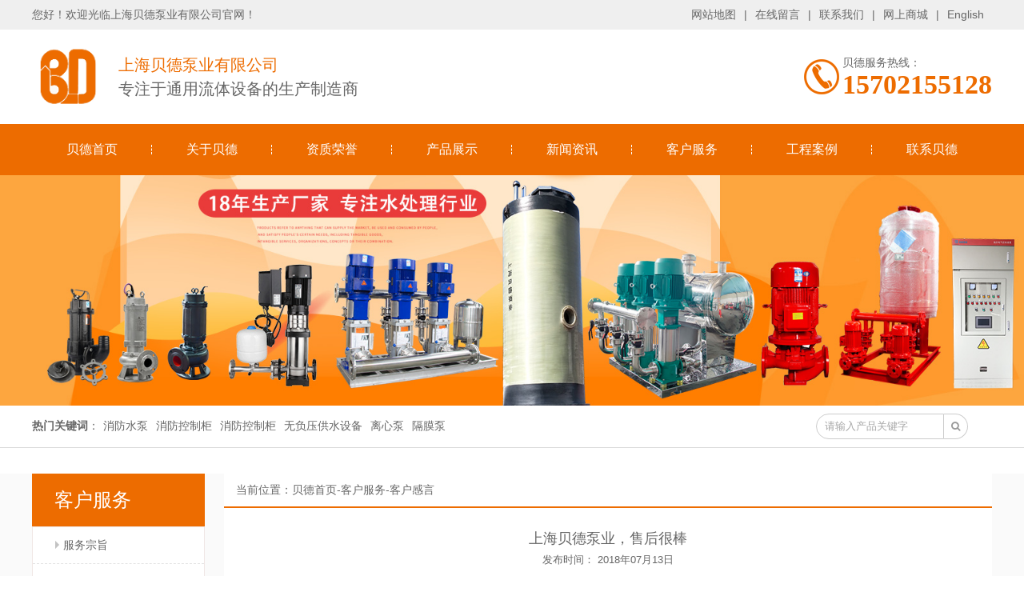

--- FILE ---
content_type: text/html
request_url: http://shbatter.com/Ganyan/detail-41149.html
body_size: 3697
content:
<!doctype html>
<html>
<head>
<meta charset="utf-8">
    <meta http-equiv="X-UA-Compatible" content="IE=edge">
    <meta name="viewport" content="width=device-width, initial-scale=1">
    <title>上海贝德泵业，售后很棒-上海贝德泵业有限公司</title>
    <meta name="keywords" content="上海贝德泵业，售后很棒">
    <meta name="description" content="5年前我们厂进行消防整改，在他们这里买了几台消防泵和一套稳压设备。其中一台消防泵因操作不当造成电机烧坏。联系他们后，直接让我们返厂维修。费用比外面的还低，而且维修很及时。很高兴能买到你们的产品！">
    <link rel="stylesheet" href="/Public/fonts/font-awesome/css/font-awesome.min.css">
    <link rel="stylesheet" href="/Public/css/reset.css">
    <link rel="stylesheet" href="/Public/css/main.css">
    <link rel="shortcut icon" type="image/x-icon" href="/favicon.ico">
    <script src="/Public/js/jquery-1.11.3.min.js"></script>
    <script src="/Public/js/lang.js"></script>
    <!--[if lt IE 9]>
      <script src="/Public/js/html5shiv.min.js"></script>
      <script src="/Public/js/respond.min.js"></script>
      <script src="/Public/js/placeholders.min.js"></script>
    <![endif]-->
</head>
<body>
    <div class="page-wrap">
        <div class="top-bar">
  <div class="container justify">
    <div class="box welcome">您好！欢迎光临上海贝德泵业有限公司官网！</div>
    <div class="box link"><span class="hidden-xs"><a class="trans" href="/Sitemap.xml">网站地图</a>|</span><a href="/Liuyan.html" class="trans link-xs">在线留言</a>|<a href="/Lianxi.html" class="trans">联系我们</a>|<a href="http://wenshibengye.taobao.com/shop/view_shop.htm?tracelog=twddp" target="_blank" rel="nofollow">网上商城</a>|<a href="/en" target="_blank">English</a></div>
  </div>
</div>
<header class="header">
  <div class="container justify">
    <div class="box navbar-header">
      <div class="navbar-btn"><span class="icon-bar"></span><span class="icon-bar"></span><span class="icon-bar"></span></div>
      <a class="logo" href="/" title="上海贝德泵业有限公司"><img src="/Public/images/logo.png" alt="上海贝德泵业有限公司"></a></div>
    <div class="box s-logo">
      <h1 class="title">上海贝德泵业有限公司</h1>
      <p class="desc">专注于通用流体设备的生产制造商</p>
    </div>
    <div class="box hotline">
      <div class="tel"><span>贝德服务热线：</span>
        <p class="num">15702155128</p>
      </div>
    </div>
  </div>
  <div class="navbar-collapse">
    <div class="container">
      <ul class="justify nav-justify">
        <li class="box list"><a class="trans" href="/">贝德首页</a></li>
        <!-- Inline -->
          <li class="box list"><a href="/Beide.html" class="trans">关于贝德</a></li>
        <!-- Inline -->
          <li class="box list"><a href="/Zizhi.html" class="trans">资质荣誉</a></li>
        <!-- Inline -->
          <li class="box list"><a href="/shuibeng.html" class="trans">产品展示</a></li>
        <!-- Inline -->
          <li class="box list"><a href="/zixun.html" class="trans">新闻资讯</a></li>
        <!-- Inline -->
          <li class="box list"><a href="/Kefu.html" class="trans">客户服务</a></li>
        <!-- Inline -->
          <li class="box list"><a href="/Anli.html" class="trans">工程案例</a></li>
        <!-- Inline -->
          <li class="box list"><a href="/Lianxi.html" class="trans">联系贝德</a></li>
        
      </ul>
    </div>
  </div>
</header>
        <!-- 顶部结束 -->
           
   <div class="banner banner-in"><img src="/upload/bg/cate.jpg"></img></div>
   
        <!-- banner结束 -->
        <div class="keywords">
  <div class="container justify">
    <div class="box hot-keys"><strong>热门关键词</strong>：<a class="link" href="javascript:void(0)">消防水泵</a><a class="link" href="javascript:void(0)">消防控制柜</a><a class="link" href="javascript:void(0)">消防控制柜</a><a class="link" href="javascript:void(0)">无负压供水设备</a><a class="link" href="javascript:void(0)">离心泵</a><a class="link" href="javascript:void(0)">隔膜泵</a></div>
    <div class="box search">
        <div class="form">
          <input type="text" placeholder="请输入产品关键字" name="word" class="dib form-control">
          <button class="dib submit-btn" type="submit" name="submit"><span class="fa fa-search"></span></button>
          <input id="channelID" name="channelID" value="3" type="hidden">
        </div>
    </div>
  </div>
</div>
        <!-- Search end -->        
        <div class="content">
            <div class="container justify">
                <div class="box aside">
                    
    <div class="aside-btn">客户服务</div>
  
<ul class="aside-list">
  
      
        <li class="list-item"><a class="el trans" href="/Kefu.html">服务宗旨</a></li>
      
        <li class="list-item"><a class="el trans" href="/Anli.html">工程案例</a></li>
      
        <li class="list-item"><a class="el trans" href="/Huoban.html">合作伙伴</a></li>
      
        <li class="list-item"><a class="el trans" href="/Ganyan.html">客户感言</a></li>
      
    
</ul>
<div class="aside-contact">
  <ul class="address">
    <li class="item title">联系贝德泵业</li>
    <li class="item justify">
      <div class="box ico"><img src="/Public/images/tel.jpg" alt="销售热线"></div>
      <div class="box text"><p class="tips">销售热线</p><strong class="num">15702155128</strong></div>
    </li>
    <li class="item">地址：上海市奉贤区青村镇</li>
  </ul>
  <div class="aside-img"><img src="/Public/images/service.png" alt="联系贝德"></div>
</div>
                </div>
                <div class="box main">
                    <div class="crumbs">
                        当前位置：<a href="/">贝德首页</a>-<a href="/Kefu.html">客户服务</a>-<a href="/Ganyan.html">客户感言</a>
                    </div>
                    <div class="content-body">
                        <h1 class="content-title">上海贝德泵业，售后很棒</h1>
                        <div class="content-time">发布时间：
                        2018年07月13日</div>
                        <div class="detail">
                            <p>5年前我们厂进行消防整改，在他们这里买了几台消防泵和一套稳压设备。其中一台消防泵因操作不当造成电机烧坏。联系他们后，直接让我们返厂维修。费用比外面的还低，而且维修很及时。很高兴能买到你们的产品！</p>
                        </div>
                        <div class="clearfix"></div>
                        <ul class="related">
                            <li>上一条：
                                <a href="/Ganyan/detail-41150.html">上海贝德泵业，很幸运能成为你们的经销商</a>
                            </li>
                            <li>下一条：
                                <a href="/Ganyan/detail-41118.html">上海贝德泵业性价比高，服务周到</a>
                            </li>
                        </ul>
                    </div>
                </div>
            </div>
        </div>
        <footer class="footer">
            <footer class="footer">
  <div class="container justify">
    <div class="box foot-logo"><img src="/Public/images/logo.png" alt="贝德泵业"></div>
    <div class="box foot-text">
      <ul class="foot-link">
        
          <li class="dib item"><a href="/Beide.html" class="trans">关于贝德</a></li>
        
          <li class="dib item"><a href="/Zizhi.html" class="trans">资质荣誉</a></li>
        
          <li class="dib item"><a href="/shuibeng.html" class="trans">产品展示</a></li>
        
          <li class="dib item"><a href="/zixun.html" class="trans">新闻资讯</a></li>
        
          <li class="dib item"><a href="/Kefu.html" class="trans">客户服务</a></li>
        
          <li class="dib item"><a href="/Anli.html" class="trans">工程案例</a></li>
        
      </ul>
      <div class="justify">
        <div class="box copyright">
          <p>版权所有：上海贝德泵业有限公司 <a href="http://www.beian.miit.gov.cn/" rel="nofollow">沪ICP备16028657号</a></p>
          <p>销售热线：15702155128</p>
          <p>公司地址：上海市奉贤区青村镇 技术支持：<a href="http://www.zhang-hui.com" rel="nofollow">张慧网络</a></p>
          <p>无负压变频供水设备生产厂家,品牌定制价格,造型哪家好</p>
        </div>
        <div class="box weixin"><img src="/Public/images/weixin.png" alt="贝德泵业手机版">
          <p>扫码访问手机版</p>
        </div>
      </div>
    </div>
  </div>
</footer>
<script>
(function(){
var bp = document.createElement('script');
var curProtocol = window.location.protocol.split(':')[0];
if (curProtocol === 'https') {
bp.src = 'https://zz.bdstatic.com/linksubmit/push.js';
}else {bp.src = 'http://push.zhanzhang.baidu.com/push.js';}
var s = document.getElementsByTagName("script")[0];
s.parentNode.insertBefore(bp, s);})();
</script>
        </footer>
    </div>
    <script src="/Public/js/common.js"></script>
</body>
</html>

--- FILE ---
content_type: text/css
request_url: http://shbatter.com/Public/css/reset.css
body_size: 1443
content:
body, div, dl, dt, dd, ul, ol, li, h1, h2, h3, h4, h5, h6, pre, form, fieldset, input, button, textarea, p, blockquote, table, figure, legend {
	padding: 0;
	margin: 0
}

input:focus, textarea:focus, button:focus, area:focus {
	outline: none
}

fieldset, img, abbr, acronym, a img, legend {
	border: 0px none
}

ol, ul, li, figure {
	list-style: none
}

address, caption, cite, code, dfn, th, var {
	font-weight: normal;
	font-style: normal
}

caption, th {
	text-align: left
}

h1, h2, h3, h4, h5, h6 {
	font-weight: normal;
	font-size: 100%;
	display: inline
}

q:before, q:after {
	content: ''
}

button, input[type="button"], input[type="reset"], input[type="submit"] {
	-webkit-appearance: button;
	cursor: pointer
}

button {
	overflow: visible
}

textarea, pre {
	overflow: auto
}

button, input, optgroup, select, textarea {
	color: inherit;
	font: inherit;
	margin: 0
}

button, select {
	text-transform: none
}

button[disabled], html input[disabled] {
	cursor: default
}

a[href], label[for], select {
	cursor: pointer
}

a, input, div, textarea, span {
	-webkit-tap-highlight-color: transparent
}

a:active, a:hover {
	outline: 0
}

sup, sub {
	vertical-align: baseline;
	position: relative;
	font-size: 75%
}

sup {
	top: -0.5em
}

sub {
	bottom: -0.25em
}

svg:not(:root) {
	overflow: hidden
}

input[type="search"]::-webkit-search-cancel-button, input[type="search"]::-webkit-search-decoration {
	-webkit-appearance: none
}

input[type="search"] {
	-webkit-appearance: textfield
}

html {
	font-family: sans-serif;
	-ms-text-size-adjust: 100%;
	-webkit-text-size-adjust: 100%
}

article, aside, details, figcaption, figure, footer, header, hgroup, main, menu, nav, section, summary {
	display: block
}

audio, canvas, progress, video {
	display: inline-block;
	vertical-align: baseline
}

audio:not([controls]) {
	display: none;
	height: 0
}

[hidden], template {
	display: none
}

a {
	background-color: transparent
}

abbr[title] {
	border-bottom: 1px dotted
}

b, strong, optgroup {
	font-weight: bold
}

small {
	font-size: 80%
}

code, kbd, pre, samp {
	font-family: monospace, monospace;
	font-size: 1em
}

button::-moz-focus-inner, input::-moz-focus-inner {
	border: 0;
	padding: 0
}

input {
	line-height: normal
}

input[type="checkbox"], input[type="radio"] {
	box-sizing: border-box;
	padding: 0
}

input[type="number"]::-webkit-inner-spin-button, input[type="number"]::-webkit-outer-spin-button {
	height: auto
}

fieldset {
	border: 1px solid #c0c0c0;
	margin: 0 2px;
	padding: 0.35em 0.625em 0.75em
}

table {
	border-collapse: collapse;
	border-spacing: 0;
	width: 100%
}

table th {
	background: #ddd;
	font-weight: bold
}

table td, th {
	text-align: center;
	padding: 5px;
	border: 1px solid #ccc;
	word-wrap: break-word;
	word-break: break-word
}

img {
	max-width: 100%;
	height: auto;
	width: auto\9;
	vertical-align: middle;
	border:0;
}

--- FILE ---
content_type: text/css
request_url: http://shbatter.com/Public/css/main.css
body_size: 9231
content:
*, :before, :after {
	-moz-box-sizing: border-box;
	-webkit-box-sizing: border-box;
	-o-box-sizing: border-box;
	-ms-box-sizing: border-box;
	box-sizing: border-box
}
body {
	font: 14px/1.5 'Microsoft Yahei', 'Helvetica Neue', Helvetica, 'Lucida Grande', Arial, 'Hiragino Sans GB', 'WenQuanYi Micro Hei', STHeiti, SimSun, sans-serif;
	color: #666;
	-webkit-font-smoothing: antialiased;
	font-smooth: always;
	-moz-osx-font-smoothing: grayscale
}
a {
	text-decoration: none;
	color: #666
}
a:hover {
	color: #ed6c00
}
a:before, a:after, .trans {
	-webkit-transition: all .4s ease 0s;
	-moz-transition: all .4s ease 0s;
	-o-transition: all .4s ease 0s;
	transition: all .4s ease 0s;
	-ms-transition: all .4s ease 0s
}
.clearfix {
	*zoom: 1
}
.clearfix:before, .clearfix:after, .container:before, .container:after {
	content: " ";
	display: table
}
.clearfix:after, .container:after {
	clear: both
}
.fl {
	float: left
}
.fr {
	float: right
}
.dib {
	display: inline-block;
	vertical-align: middle;
	*display: inline;
	*zoom: 1
}
.el {
	overflow: hidden;
	white-space: nowrap;
	text-overflow: ellipsis
}
.page-wrap {
	width: 100%;
	margin: 0 auto;
	overflow: hidden;
	letter-spacing: 0;
	background: #fff
}
.container {
	width: 100%;
	max-width: 1200px;
	margin-left: auto;
	margin-right: auto
}
.justify {
	text-align: justify;
	text-justify: inter-ideograph;
	letter-spacing: 0px;
	font-size: 0px
}
.justify:after {
	content: '';
	height: 0px;
	width: 100%;
	display: inline-block;
	overflow: hidden
}
.justify>* {
	text-align: left;
	font-size: 14px
}
.justify .box {
	display: inline-block;
	vertical-align: top
}
.center {
	text-align: center
}
*[class*="rect-"] {
	position: relative;
	display: block;
	width: 100%;
	height: 0;
	overflow: hidden
}
.rect-100 {
	padding-bottom: 100%
}
.rect-87 {
	padding-bottom: 87.74%
}
.rect-75 {
	padding-bottom: 75%
}
.rect-64 {
	padding-bottom: 64%
}
.rect-66 {
	padding-bottom: 66%
}
.rect-56 {
	padding-bottom: 56.25%
}
.rect-45 {
	padding-bottom: 44.68%
}
.page-title {
	text-align: center;
	margin-bottom: 30px
}
.page-title .big {
	font-size: 26px;
	background: url('../images/line.jpg') center center no-repeat
}
.page-title .small {
	font-size: 20px;
	line-height: 26px
}
.page-title .desc {
	padding-top: 20px;
	width: 75%;
	margin: 0 auto;
	line-height: 1.8;
	color: #848484
}
.top-bar {
	padding: 8px 0;
	background: #efefef
}
.top-bar .link a {
	display: inline-block;
	margin: 0 10px
}
.header {
	width: 100%;
	position: relative
}
.header .container {
	position: relative
}
.header .box {
	vertical-align: middle
}
.s-logo {
	width: 70%;
	line-height: 30px;
	font-size: 20px
}
.s-logo .title {
	color: #ed6c00
}
.hotline {
}
.hotline .tel {
	padding-left: 48px;
	background: url('../images/tel.png') left center no-repeat
}
.hotline .num {
	color: #ed6c00;
	line-height: 34px;
	font-weight: bold;
	font-size: 34px;
	font-family: "Times New Roman", Times, serif
}
.navbar-btn {
	position: absolute;
	top: 50%;
	margin-top: -5px;
	right: 10px;
	z-index: 100;
	cursor: pointer;
	display: none
}
.navbar-btn .icon-bar {
	background: #333;
	display: block;
	width: 22px;
	height: 2px;
	border-radius: 1px
}
.navbar-btn .icon-bar+.icon-bar {
	margin-top: 4px
}
.navbar-header {
	padding: 20px 0;
	width: 90px
}
.navbar-header .logo {
	display: block
}
.navbar-collapse {
	width: 100%;
	background: #ed6c00
}
.nav-justify .list {
	position: relative;
	width: 12.5%;
	text-align: center
}
.nav-justify .list>a {
	display: block;
	position: relative;
	color: #fff;
	font-size: 16px;
	padding: 20px 30px;
	text-transform: uppercase
}
.nav-justify .list>a:after {
	position: absolute;
	top: 50%;
	margin-top: -6px;
	right: 0;
	border-right: dashed 1px;
	height: 12px;
	display: block;
	content: ""
}
.nav-justify .list:last-child>a:after {
	display: none
}
.nav-justify .list>a:hover, .nav-justify .active>a {
	background: #002d6e
}
.nav-justify .list>a:hover .en {
	color: #fff;
	background: #ed6c00
}
.banner {
	max-height: 800px;
	overflow: hidden
}
.banner img {
	z-index: 9;
	display: block;
	width: 100%;
	height: auto
}
.banner .owl-controls {
	position: absolute;
	top: 0;
	z-index: 99;
	height: 100%;
	width: 100%;
	text-align: center
}
.banner .owl-pagination {
	position: absolute;
	width: 100%;
	bottom: 10px
}
.banner .owl-controls .owl-page {
	display: inline-block;
	zoom: 1;
	*display: inline
}
.banner .owl-controls .owl-page span {
	z-index: 666;
	width: 12px;
	height: 12px;
	margin: 0 3px;
	-webkit-transition: all .3s ease;
	transition: all .3s ease;
	border-radius: 666px;
	background: #fff;
	background: rgba(255, 255, 255, .8);
	display: block
}
.banner .owl-controls .owl-page.active span, .banner .owl-controls.clickable .owl-page:hover span {
	background: #fff;
	background: rgba(255, 255, 255, 1)
}
.banner-small img {
	width: 100%
}
.keywords {
	background: #fff;
	padding: 10px 0;
	border-bottom: solid 1px #d9d9d9
}
.keywords .box {
	vertical-align: middle
}
.hot-keys .link {
	display: inline-block;
	padding: 0 5px
}
.search {
	font-size: 0;
	width: 220px
}
.search .form {
	position: relative;
	max-width: 100%
}
.search .form-control {
	font-size: 13px;
	border: 1px solid #ccc;
	line-height: 30px;
	width: 160px;
	z-index: 4;
	box-sizing: border-box;
	padding: 0 0 0 10px;
	border-radius: 99px 0 0 99px
}
.search .form-control::-moz-placeholder {
	color: #a6a6a6;
	font-size: 13px;
	opacity: 1
}
.search .form-control:-ms-input-placeholder {
	color: #a6a6a6;
	font-size: 13px
}
.search .form-control::-webkit-input-placeholder {
	color: #a6a6a6;
	font-size: 13px
}
.search .form-control:focus::-moz-placeholder {
	color: transparent
}
.search .form-control:focus:-ms-input-placeholder {
	color: transparent
}
.search .form-control:focus::-webkit-input-placeholder {
	color: transparent
}
.search .submit-btn {
	width: 30px;
	border: 0px;
	line-height: 30px;
	text-align: center;
	font-size: 12px;
	z-index: 9;
	color: #999;
	background: #fff;
	border: 1px solid #ccc;
	border-left: 0px;
	border-radius: 0 99px 99px 0
}
.home-title {
	position: relative;
	padding-top: 10px
}
.home-title:before {
	position: absolute;
	content: "";
	display: block;
	height: 2px;
	background: #ed6c00;
	width: 56px;
	top: 0
}
.home-title .big {
	font-size: 28px
}
.home-title .small {
	color: #c2c2c2;
	font-size: 13px;
	padding-bottom: 24px
}
.home-title .cn {
	color: #ed6c00
}
.home-about {
	padding: 50px 0;
	background: #ed6c00
}
.home-about .img {
	width: 49.25%
}
.home-about .img img {
	border: solid 15px #fff
}
.home-about .text {
	padding-top: 2.22388%;
	position: relative;
	width: 47.75%;
	color: #fff
}
.home-about .title {
	color: #002d6e
}
.home-about .title .cn {
	position: relative;
	display: inline-block;
	font-size: 24px
}
.home-about .title .en {
	font-size: 36px;
	text-transform: uppercase;
	font-family: "Impact"
}
.home-about .desc {
	line-height: 2em;
	max-height: 30em;
	overflow: hidden;
	margin: 2.08333% 1.08333% 2.08333% 0
}
.home-about .more a {
	padding: 10px 48px;
	display: inline-block;
	color: #fff;
	background: #535353
}
.home-about .more a:hover {
	background: #002d6e
}
.home-choise {
	background: #e7e7e7;
	padding: 30px 0
}
.home-choise .title {
	text-align: center;
	font-size: 24px;
	margin-bottom: 15px
}
.home-choise .em {
	font-size: 36px;
	color: #ed6c00
}
.home-choise .img {
	width: 32%
}
.home-choise .text {
	width: 60%
}
.home-choise .img, .home-choise .text {
	vertical-align: middle
}
.choise-list .item {
	font-size: 16px;
	padding: 0;
	overflow: hidden;
	margin: 0;
	position: relative
}
.choise-list .item-1, .choise-list .item-5 {
	margin-left: -4em
}
.choise-list .item-2, .choise-list .item-4 {
	margin-left: -1em
}
.choise-list .num {
	width: 10%;
	text-align: center;
	display: inline-block;
	background: #ed6c00;
	color: #fff;
	border-radius: 999px;
	font-size: 24px;
	position: relative;
	line-height: 3em
}
.choise-list .desc {
	width: 88%;
	font-size: 18px
}
.choise-list .num, .choise-list .desc {
	vertical-align: middle
}
.home-product {
	background: #ed6c00;
	padding: 60px 0
}
.home-cate {
	width: 20%;
	border: solid 2px #002d6e;
	background: #fff
}
.home-cate .title {
	width: 100%;
	background: #002d6e;
	text-align: center;
	color: #fff;
	padding: 15px 0
}
.home-cate .title .cn {
	font-size: 22px;
	display: block
}
.home-cate .title .en {
	color: #ccd5e2
}
.home-cate .list {
	padding: 15px 0 27%
}
.home-cate .list .item {
}
.home-cate .list .link {
	margin: 0 15px;
	padding: 10px 0 10px 20px;
	border-bottom: dashed 1px #e3e3e3;
	display: block;
	position: relative
}
.home-cate .list .link:before {
	position: absolute;
	left: 5px;
	top: 50%;
	margin-top: -4px;
	display: block;
	content: "";
	width: 8px;
	border: solid 4px #999
}
.home-cate .list .link:hover {
	background: #ed6c00;
	color: #fff
}
.home-cate .list .link:hover:before {
	border: solid 4px #fff
}
.home-cate {
}
.home-product-list {
	width: 78%
}
.home-product-list .item {
	width: 32.33%;
	margin-bottom: 1.5%
}
.home-product-list .item .pic{
	background: #fff;
}
.home-product-list .item a {
	position: relative;
	display: block
}
.home-product-list .item a .bg {
	margin-top: 1px;
	width: 100%;
	text-align: center;
	background: #fff;
	overflow: hidden;
	padding: 6.22388% 0
}
.home-product-list .item a .bg .inner {
	display: table;
	width: 100%;
	height: 100%
}
.home-product-list .item a .pic img {
	width: 100%
}
.home-product-list .item a .bg .name {
	width: 100%;
	display: table-cell;
	vertical-align: middle;
	height: 100%;
	text-align: center
}
.home-product-list .item a .title {
	font-size: 16px;
	position: relative
}
.home-product-list .item a:hover {
	color: #fff
}
.home-product-list .item a:hover .bg, .home-product-list .item a:active .bg {
	background: #002d6e
}
.home-product-list .item a:hover img, .home-product-list .item a:active img {
	transform: scale(1.1)
}
.home-about .title .en {
	font-size: 24px
}
.home-about .title .cn {
	font-size: 18px
}
.home-news {
	padding: 60px 0
}
.news-nav {
	border: 1px solid #c3c3c3;
	margin-bottom: 35px
}
.news-nav .item {
	width: 25%;
	text-align: center
}
.news-nav .link {
	padding: 15px 0;
	display: block;
	border-right: 1px solid #c3c3c3;
	font-size: 20px
}
.news-nav .item:last-child .link {
	border-right: none
}
.news-nav .link:hover {
	color: #fff;
	background: #ed6c00
}
.tab-news-content .content-list {
	display: none
}
.tab-news-content .content-list.on {
	display: block
}
.home-news .list-text, .home-news .list-img {
	width: 48.5%
}
.home-news .list-hot {
	margin-bottom: 5%
}
.home-news .list-hot .title {
	font-size: 18px;
	font-weight: bold
}
.home-news .list-hot .desc {
	margin-top: 10px
}
.home-news .list-hot .more {
	color: #ed6c00
}
.home-news .list-box .list-item {
	margin-bottom: 5%
}
.home-news .list-box .list-item:last-child {
	margin-bottom: 0
}
.home-news .list-box .link {
	display: block;
	background: #eeeeee;
	position: relative;
	z-index: 2
}
.home-news .list-box .link:after {
	position: absolute;
	left: 0;
	top: 0;
	content: "";
	display: block;
	width: 0;
	height: 100%;
	background: #ed6c00;
	z-index: -1
}
.home-news .list-box .link .time {
	text-align: center;
	width: 20%;
	background: #999;
	color: #fff
}
.home-news .list-box .link .date {
	padding-top: 8%;
	font-weight: bold;
	font-size: 36px
}
.home-news .list-box .link .year {
	font-size: 16px
}
.home-news .list-box .link .text {
	padding: 10px 30px 0;
	width: 80%
}
.home-news .list-box .link .title {
	font-size: 16px
}
.home-news .list-box .link:hover, .home-news .list-box .link:hover .desc {
	color: #fff
}
.home-news .list-box .link:hover:after {
	width: 100%
}
.home-news .list-img .link:hover img {
	transform: scale(1.1)
}
.home-news .link .desc {
	margin-top: 15px;
	color: #a3a3a3;
	font-size: 13px;
	line-height: 18px;
	height: 54px;
	overflow: hidden
}
.home-case {
	padding: 60px 0
}
.home-case-list .item {
	width: 32.5%;
	margin-bottom: 1%
}
.home-case-list .pic img {
	width: 100%;
	position: absolute;
	left: 0;
	right: 0;
	bottom: 0;
	top: 0;
	margin: auto
}
.home-case-list .link {
	display: block;
	text-align: center;
	position: relative
}
.home-case-list .link .title {
	position: absolute;
	width: 100%;
	bottom: 0;
	left: 0;
	font-size: 18px;
	padding: 15px 0;
	color: #fff;
	background: #002d6e;
	filter: progid:DXImageTransform.Microsoft.gradient(startcolorstr=#0e002d6e, endcolorstr=#0e002d6e);
	background: rgba(0, 45, 110, .8)
}
.home-case-list .link:hover img {
	transform: scale(1.1);
	opacity: .8
}
.home-client {
	padding: 0 0 50px
}
.home-client .list {
	width: 66.5%
}
.client-title {
	border: solid 1px #d4d4d4
}
.client-title>.box {
	vertical-align: middle
}
.client-title .title {
	padding: 15px 30px;
	font-size: 20px;
	background: #ed6c00;
	color: #fff
}
.client-title .more {
	padding-right: 10px
}
.home-client-list .img, .home-client-list .text {
	vertical-align: middle
}
.home-client-list .item {
	margin: 25px 0
}
.home-client-list .img {
	width: 18.5%
}
.home-client-list .img img {
	border: solid 2px #ed6c00;
	padding: 2px;
	border-radius: 999px
}
.home-client-list .text {
	width: 78.5%
}
.home-client-list .title {
	font-size: 18px;
	font-weight: bold
}
.home-client-list .more, .home-client-list .link {
	color: #ed6c00
}
.home-client .feedback {
	width: 30.5%;
	border: 1px solid #dacccc
}
.home-client .form-title {
	font-size: 16px;
	padding: 15px;
	color: #ed6c00;
	border-bottom: 1px solid #dacccc
}
.feedback .form-wrap {
	margin: 15px 0
}
.feed-inner .form-wrap {
	margin: 0 auto;
	width: 90%
}
.feedback .form-group {
	padding: 5px 15px;
	margin-bottom: 5px;
	position: relative
}
.feedback .form-label {
	width: 18%
}
.feedback .form-control {
	width: 100%;
	color: #666;
	padding: 5px;
	border: 1px solid #d9d9d9
}
.feedback .form-code {
	width: 80px
}
.feedback img {
}
.feedback textarea {
	min-height: 90px
}
.feedback .form-submit {
	width: 100%;
	border: none;
	padding: 5px 0;
	display: block;
	color: #fff;
	background: #ed6c00
}
.home-partner {
	padding: 0 0 50px
}
.partner-box {
	margin: 0 -20px
}
.partner-list .link {
	padding: 0 20px;
	display: block
}
.partner-list .link .pic {
	border: solid 1px #dedede
}
.partner-list .owl-controls {
	position: absolute;
	z-index: 99;
	margin-top: -25px;
	top: 50%;
	width: 100%
}
.partner-list .owl-prev, .partner-list .owl-next {
	position: absolute;
	z-index: 10;
	top: 0;
	display: block;
	width: 30px;
	height: 51px;
	background: #fff;
	-webkit-transition: all .4s ease;
	transition: all .4s ease
}
.partner-list .owl-prev {
	background: url('../images/left.gif') no-repeat
}
.partner-list .owl-next {
	background: url('../images/right.gif') no-repeat
}
.partner-list .owl-prev {
	left: -20px
}
.partner-list .owl-next {
	right: -20px
}
.partner-inner .item {
	text-align: center;
	width: 24.5%;
	margin-bottom: 15px
}
.case-inner .item {
	width: 29.5%;
	margin-bottom: 3%
}
.case-inner .link .pic {
	border: solid 1px #e3e3e3
}
.case-inner .link .title {
	position: static;
	bottom: auto;
	left: auto;
	font-size: 14px;
	color: #666;
	background: #fff;
	filter: progid:DXImageTransform.Microsoft.gradient(startcolorstr=#0effffff, endcolorstr=#0effffff);
	background: rgba(255, 255, 255, 1)
}
.home-super {
	background: #f6f6f6;
	padding: 50px 0 0
}
.super-title {
	position: relative;
	padding: 20px 5%;
	display: inline-block;
	border: solid 3px #9d9d9d
}
.super-title .cn {
	font-size: 26px
}
.super-title .em {
	color: #ed6c00
}
.super-title .en {
	position: absolute;
	bottom: -12px;
	left: 50%;
	margin-left: -30%;
	width: 60%;
	line-height: 24px;
	background: #f6f6f6
}
.super-list {
	padding: 30px 0
}
.super-list .item {
	position: relative;
	margin: 2.5% 0
}
.super-list .half {
	width: 50%
}
.super-list .item-img {
	width: 23.5%;
	vertical-align: middle
}
.super-list .item-text {
	width: 74.5%;
	vertical-align: middle;
	font-size: 16px
}
.super-list .item-text .inner {
	padding-right: 18%
}
.super-list .orange {
	background: #ed6c00;
	color: #fff
}
.super-list .gray {
	background: #ececec
}
.super-list .gray .item-text {
	text-align: right
}
.super-list .gray .item-text .inner {
	padding-right: 0;
	padding-left: 18%
}
.super-list .title {
	position: absolute;
	top: 0;
	left: 50%;
	margin-left: -5.875%;
	width: 11.75%;
	border-radius: 999px;
	background: #fff
}
.super-list .cn {
	height: 30px;
	line-height: 30px;
	text-align: center;
	width: 80%;
	position: absolute;
	left: 0;
	right: 0;
	bottom: 0;
	top: 0;
	margin: auto;
	color: #ed6c00;
	border: solid 1px
}
.content {
	position: relative;
	background: #fafafa;
	margin-top: 2.5%;
	padding-bottom: 2.5%
}
.aside {
	width: 18%;
	background: #fff
}
.main {
	width: 80%;
	background: #fff
}
.aside .aside-list {
	padding-bottom: 25px;
	background: #fff;
	border: 1px solid #f0e7e5
}
.aside .list-item a {
	padding: 5px 0 5px 38px;
	line-height: 35px;
	display: block;
	margin: 0;
	border-bottom: 1px dashed #e3e3e3;
	position: relative
}
.aside .list-item a:before {
	position: absolute;
	left: 28px;
	top: 50%;
	margin-top: -5px;
	content: "";
	display: block;
	border: 5px solid transparent;
	border-left-color: #c3c3c3
}
.aside .list-item a:hover {
	background: #ed6c00;
	color: #fff
}
.aside .list-item a:hover:before {
	border-left-color: #fff
}
.aside-btn {
	position: relative;
	text-transform: uppercase;
	padding: 15px 0;
	background: #ed6c00;
	color: #fff;
	font-size: 24px;
	text-indent: 28px
}
.aside-btn:after {
	position: absolute;
	right: 15px;
	top: 50%;
	margin-top: -10px;
	display: none;
	content: "+"
}
.aside-btn.active:after {
	content: "-"
}
.aside-contact {
	margin-top: 10px;
	padding: 4px 4px 0;
	line-height: 1.8;
	background: #ed6c00
}
.aside-contact .address {
	background: #fff;
	padding-bottom: 30px
}
.aside-contact .item {
	padding: 5px 5px 0
}
.aside-contact .title {
	font-size: 16px;
	text-align: center;
	padding: 15px 0 5px;
	font-weight: bold
}
.aside-contact .ico {
	width: 15%
}
.aside-contact .text {
	width: 84%
}
.aside-contact .tips {
	font-size: 12px;
	line-height: 14px
}
.aside-contact .num {
	font-size: 16px;
	line-height: 20px
}
.aside-img {
	position: relative;
	margin-top: -20px
}
.crumbs {
	padding: 10px 15px;
	border-bottom: solid 2px #ed6c00
}
.cate-list {
	font-size: 0
}
.cate-list .list-item {
	display: inline-block;
	margin-right: 30px;
	margin-bottom: 10px
}
.cate-list .list-item a {
	display: inline-block;
	padding-bottom: 5px;
	position: relative;
	font-size: 14px
}
.cate-list .list-item a:after {
	position: absolute;
	width: 0;
	left: 0;
	bottom: 0px;
	content: "";
	border-bottom: solid 1px #ed6c00
}
.cate-list .list-item a:hover:after {
	width: 100%
}
.honor-list {
	position: relative;
	margin: 20px -15px 0
}
.honor-list .list-item {
	margin-bottom: 25px;
	width: 33.3%
}
.honor-list .link {
	display: block;
	padding: 0 15px;
	position: relative
}
.honor-list .pic {
	height: 0;
	display: block;
	padding-top: 75%;
	border: solid 1px #f0f0f0;
	position: relative;
	-webkit-transition: all .4s ease;
	transition: all .4s ease;
	overflow: hidden
}
.honor-list .link:hover .pic {
	border: solid 1px #ed6c00
}
.honor-list .link:hover img {
	transform: scale(1.1)
}
.honor-list .outer {
	position: absolute;
	left: 0;
	top: 0;
	bottom: 0;
	right: 0;
	margin: auto;
	width: 100%;
	height: 100%;
	display: table
}
.honor-list .outer img {
	margin: 0 auto;
	display: inline-block
}
.honor-list .inner {
	display: table-cell;
	vertical-align: middle;
	text-align: center;
	width: 100%
}
.honor-list .title {
	text-align: center;
	line-height: 36px
}
.news-list .list-item {
	padding: 3% 0;
	border-bottom: dashed 1px #ccc
}
.news-list .list-item:last-child {
	margin-bottom: 0
}
.news-list .link {
	display: block;
	position: relative;
	z-index: 2
}
.news-list .link .time {
	text-align: center;
	width: 12%;
	background: #ed6c00;
	color: #fff
}
.news-list .link .date {
	padding-top: 8%;
	font-weight: bold;
	font-size: 36px
}
.news-list .link .year {
	font-size: 16px
}
.news-list .link .text {
	padding: 10px 15px 0;
	width: 88%
}
.news-list .link .title {
	font-size: 16px;
	color: #333;
	font-weight: bold
}
.news-list .list-item:hover {
	background: #f8f8f8
}
.product-list {
	width: 100%;
	margin-top: 3.22388%;
	font-size: 0
}
.product-list .item {
	margin: 0 0 2.22388%;
	width: 23.5%
}
.product-list .link {
	display: block;
	position: relative;
	background: #fff
}
.product-list .pic {
	border: 1px solid #e6e6e6
}
.product-list .title {
	padding: 15px;
	background: #fff;
	text-align: center
}
.product-list .link:hover .title {
	background: #ed6c00;
	color: #fff
}
.product-list .link:hover img {
	transform: scale(1.1)
}
.img-list {
	width: 100%;
	margin-top: 3.22388%;
	font-size: 0
}
.img-list .item {
	margin: 0 0 2.22388%;
	width: 29.5%
}
.img-list .link {
	display: block;
	position: relative;
	background: #fff
}
.img-list .pic {
	border: 1px solid #e6e6e6
}
.img-list .title {
	padding: 15px;
	background: #fff;
	text-align: center
}
.img-list .link:hover .title {
	background: #ed6c00;
	color: #fff
}
.img-list .link:hover img {
	transform: scale(1.1)
}
.content-body {
	padding: 25px;
	position: relative;
	overflow: hidden
}
.detail {
	font-size: 15px;
	line-height: 1.8
}
.detail ul, .detail ol {
	margin-left: 1.1em
}
.detail ul li {
	list-style: disc
}
.detail ol li {
	list-style: decimal
}
.share {
	padding-top: 0px
}
.content-title {
	display: block;
	font-size: 18px;
	padding-bottom: 3px;
	text-align: center
}
.content-time {
	color: #666;
	font-size: 13px;
	text-align: center;
	margin-bottom: 20px
}
.content-box {
	margin-top: 2.5%
}
.content-img {
	width: 36.3333%
}
.content-info {
	width: 60.3333%
}
.content-tips {
	padding: 10px 0;
	margin: 20px 0;
	font-size: 16px;
	text-transform: uppercase;
	border-bottom: solid 1px #e3e3e3
}
.content-desc table {
	margin: 15px 0
}
.content-desc table td, th {
	text-align: left;
	padding: 5px 10px;
	border: 1px solid #f0f0f0
}
.content-desc table tr:nth-child(even) {
	background: #f9f9f9
}
.info-title {
	display: block;
	font-size: 20px;
	padding: 14px 0 8px;
	margin-bottom: 20px;
	border-bottom: dashed 1px #e3e3e3
}
.info-img {
	width: 45.8%;
	border: solid 1px #e3e3e3;
	text-align: center
}
.info-img img {
}
.info-tel {
	margin: 15px 0;
	font-size: 22px;
	font-weight: bold;
	color: #ED6C00
}
.info-desc {
	width: 48.2%;
	line-height: 1.5;
	color: #666
}
.info-desc ul {
}
.info-desc ul li {
	list-style: none;
	margin-bottom: 5px
}
.info-desc .fa {
	color: #ed6c00;
	margin-right: 3px
}
.info-nav {
	line-height: 36px;
	font-size: 16px;
	font-weight: bold;
	padding: 5px 15px;
	border-bottom: solid 1px #e3e3e3;
	color: #ed6c00;
	margin: 15px 0 25px
}
.info-contact {
	padding-top: 10px;
	border-top: dashed 1px #e3e3e3;
	margin-top: 15px;
	color: #666
}
.info-contact a {
	color: #666
}
.related {
	border-top: solid 1px #ccc;
	padding-top: 10px;
	color: #666;
	margin-top: 20px
}
.tab-list {
	margin-top: 30px;
	border-bottom: solid 3px #ed6c00;
	font-size: 0
}
.tab-list .item {
	font-size: 16px;
	padding: 10px 15px;
	cursor: pointer
}
.tab-list .item.current {
	color: #fff;
	background: #ed6c00
}
.tab-content .list {
	padding-top: 20px;
	display: none
}
.tab-content .list.on {
	display: block
}
.related li {
	margin-bottom: 3px
}
.related li a {
	color: #666
}
.page-list {
	text-align: center;
	margin: 20px 0 30px;
	display: block
}
.page-list::after {
	content: " ";
	display: block;
	height: 0;
	clear: both;
	visibility: hidden;
	overflow: hidden
}
.page-list ul {
	border-radius: 4px;
	display: inline-block;
	vertical-align: bottom
}
.page-list ul li {
	background: #fff;
	border-right: none;
	border-radius: 0;
	float: left;
	display: inline-block;
	border: solid 1px #ddd;
	border-radius: 4px;
	padding: 8px 12px;
	line-height: 18px;
	margin-right: 2px
}
.page-list ul li a {
	color: #333;
	display: block;
	transition: all 1s cubic-bezier(0.175, 0.885, 0.32, 1) 0s;
	background: #fff
}
.page-list ul li:not(:first-child):not(:last-child) {
	border-radius: 0
}
.page-list ul li:first-child {
	border-radius: 4px 0 0 4px
}
.page-list ul li:last-child {
	border-radius: 0 4px 4px 0
}
.page-list ul li.active {
	background: #ed6c00;
	color: #fff
}
#map {
	width: 100%;
	height: 400px;
	border: #ccc solid 1px;
	margin: 15px 0
}
#map li {
	list-style: none
}
.home-link {
	padding: 0 0 30px
}
.friend {
	border: solid 5px #e5e5e5;
	padding: 15px;
	position: relative
}
.friend .tips {
	left: 15px;
	top: -13px;
	color: #fff;
	background: #ed6c00;
	line-height: 20px;
	position: absolute;
	padding: 3px 15px
}
.friend .list {
	padding-top: 15px;
	font-size: 0
}
.friend .link {
	display: inline-block;
	font-size: 14px;
	padding: 0 15px 0 0
}
.footer {
	background: #1f1f1f;
	color: #8f8f8f;
	padding-bottom: 20px
}
.footer a {
	color: #8f8f8f
}
.footer a:hover {
	color: #fff
}
.footer .foot-logo {
	width: 18%;
	background: #fff;
	border-top: 7px solid #002d6e;
	position: relative;
	margin-top: -7px;
	text-align: center;
	padding: 45px 0
}
.footer .foot-logo img {
	width: 65%
}
.footer .foot-text {
	width: 82%;
	line-height: 1.8
}
.footer .foot-link {
	background: #ed6c00
}
.footer .foot-link .item {
	width: 16%;
	text-align: center;
	position: relative
}
.footer .foot-link a {
	display: inline-block;
	padding: 15px 0;
	position: relative;
	color: #fff
}
.footer .foot-link .item:after {
	position: absolute;
	content: "";
	width: 1px;
	height: 12px;
	top: 50%;
	margin-top: -6px;
	background: #fff;
	right: 0
}
.footer .foot-link .item:last-child:after {
	background: transparent
}
.footer .copyright {
	padding: 20px 0 0 20px;
	line-height: 2
}
.footer .weixin {
	text-align: center;
	padding-top: 20px;
	width: 20%
}
.footer .weixin img {
	max-width: 128px
}
#dituContent {
	height: 360px
}
@media screen and (max-width:1150px) {
	.container {
		width: 100%;
		padding-left: 10px;
		padding-right: 10px
	}
}
@media (max-width:992px) {
	.block {
		display: block
	}
	.header {
		margin-bottom: 0
	}
	.header .box {
		vertical-align: middle
	}
	.s-logo {
		width: 83%;
		line-height: 20px;
		font-size: 14px
	}
	.navbar-header .logo, .navbar-btn {
		display: inline-block
	}
	.navbar-header {
		padding: 10px 0;
		width: 15%
	}
	.header .navbar-collapse {
		position: absolute;
		left: 0;
		background: #fff;
		top: 100%;
		width: 100%;
		z-index: 66699;
		display: none;
		border-top: solid 1px #e3e3e3
	}
	.header .navbar-collapse .container {
		padding: 0
	}
	.nav-justify .list {
		display: block;
		width: 100%;
		text-align: left;
		border-bottom: solid 1px #e3e3e3
	}
	.nav-justify .list>a:after {
		display: none
	}
	.nav-justify .list>a {
		font-size: 14px;
		display: block;
		line-height: 1;
		padding: 15px 10px;
		color: #666
	}
	.nav-justify .list>a:hover, .nav-justify .active>a {
		background: #ed6c00;
		color: #fff
	}
	.nav-justify .list>a .en {
		display: none
	}
	.banner .owl-controls {
		height: auto;
		bottom: -5px
	}
	.footer .foot-info {
		width: 100%
	}
	.footer .other a {
		padding: 0 10px 0 0
	}
}
@media (max-width:640px) {
	.hidden-xs, .hotline, .home-cate, .footer .foot-logo, .footer .foot-link, .footer .weixin, .home-client .feedback {
		visibility: hidden;
		opacity: 0;
		display: none !important
	}
	.top-bar .link a.link-xs {
		margin: 0 10px 0 0
	}
	.content-body {
		padding: 15px 5px
	}
	.home-product-list {
		width: 100%
	}
	.tab-list .item {
		font-size: 14px;
		text-align: center;
		padding: 10px 0;
		width: 25%
	}
	.search {
		margin-top: 10px;
		width: 100%
	}
	.search .form-control {
		width: calc(100% - 30px)
	}
	.home-choise .title {
		font-size: 18px
	}
	.home-choise .em {
		font-size: 24px
	}
	.home-choise .img {
		text-align: center
	}
	.home-choise .img img {
		width: 50%
	}
	.choise-list .item {
		margin-left: 0 !important
	}
	.choise-list .num {
		font-size: 16px
	}
	.super-list .item {
		margin: 0 0 1% 0
	}
	.super-list .orange {
		margin-bottom: 60px
	}
	.content-img, .content-info {
		width: 100%
	}
	.page-title .big {
		font-size: 16px
	}
	.page-title .small {
		font-size: 14px
	}
	.home-about .more a {
		width: 100%;
		text-align: center;
		border-radius: 99px
	}
	.home-about .desc {
		line-height: 2em;
		max-height: 10em;
		overflow: hidden
	}
	.client-title .title {
		padding: 10px 15px;
		font-size: 16px
	}
	.partner-box {
		margin: 0
	}
	.partner-list .owl-prev {
		left: 0
	}
	.partner-list .owl-next {
		right: 0
	}
	.home-client .list, .home-client .feedback, .home-about .img, .home-about .text, .home-news .list-text, .home-news .list-img, .footer .foot-text, .home-choise .img, .home-choise .text {
		width: 100%
	}
	.news-nav .link {
		font-size: 14px
	}
	.home-news .list-box .link .date {
		font-size: 24px
	}
	.home-news .list-box .link .year {
		font-size: 14px
	}
	.home-news .list-box .link .text {
		padding: 5px 15px 0;
		width: 80%
	}
	.home-news .list-box .link .title {
		font-size: 15px
	}
	.home-news .link .desc {
		margin-top: 0px;
		height: 36px
	}
	.info-img {
		max-width: 100%
	}
	.home-case .item {
		width: 48.5%;
		margin-bottom: 2.5%
	}
	.home-case-list .link .title {
		padding: 10px 0;
		font-size: 14px
	}
	.cate-list .list-item {
		padding: 0 5px;
		margin: 0 0 5px
	}
	.cate-list .list-item a {
		font-size: 13px;
		padding: 3px 0
	}
	.cate-list .list-item a {
		border-bottom: solid 1px #f0f0f0
	}
	.cate-list .list-item.active a {
		border-bottom: solid 1px #ed6c00
	}
	.cate-list .list-item.active a:after {
		width: 0
	}
	.banner .owl-controls .owl-prev, .banner .owl-controls .owl-next {
		display: none
	}
	.banner .owl-controls .owl-page span {
		display: block;
		width: 8px;
		height: 8px
	}
	.super-list .half {
		width: 100%
	}
	.super-list .item-text {
		font-size: 14px
	}
	.super-list .item-text .inner {
		padding-right: 0
	}
	.super-list .gray .item-text .inner {
		padding-left: 0
	}
	.super-list .title {
		position: absolute;
		top: 50%;
		left: 50%;
		margin-top: -14%;
		margin-left: -14%;
		width: 28%;
		border-radius: 999px;
		background: #fff
	}
	.product-list .item {
		width: 48.5%
	}
	.product-list .link {
		padding: 5px 5px
	}
	.product-list .title {
		margin-top: 0;
		font-size: 13px;
		padding: 5px 0
	}
	.product-list .more {
		margin-top: 5px
	}
	.case-inner .item, .partner-inner .item {
		width: 48.5%
	}
	.img-list .item {
		width: 48.5%
	}
	.news-list .link .time {
		width: 20%
	}
	.news-list .link .date {
		padding-top: 3%;
		font-size: 24px
	}
	.news-list .link .year {
		font-size: 14px
	}
	.news-list .link .text {
		padding: 0px 15px 0;
		width: 80%
	}
	.news-list .link .title {
		line-height: 24px
	}
	.news-list .link .desc {
		height: 36px;
		line-height: 18px;
		overflow: hidden;
		font-size: 14px
	}
	.home-about, .home-product, .home-news, .home-case, .home-super {
		padding: 30px 0
	}
	.home-product .item, .catalog-list .item {
		width: 48.5%;
		margin-bottom: 3%
	}
	.home-news-list .list-item {
		width: 100%
	}
	.super-title {
		padding: 20px 15%
	}
	.super-title .cn {
		font-size: 18px
	}
	.super-title .en {
		font-size: 12px
	}
	.aside, .main {
		float: none;
		width: 100%
	}
	.aside-list, .aside-contact {
		display: none
	}
	.aside-btn {
		padding: 10px 0;
		margin-bottom: 10px;
		text-align: left;
		text-indent: 15px;
		font-size: 18px;
		line-height: 18px
	}
	.aside-btn:after {
		display: block
	}
	.aside-list .list-item {
		width: 48.5%;
		display: inline-block
	}
	.aside .list-item a {
		line-height: 24px;
		padding: 5px 0 5px 23px
	}
	.aside .list-item a:before {
		left: 15px
	}
	.info-img, .info-desc {
		width: 100%
	}
	.detail img {
		height: auto !important;
		width: 100% !important
	}
	.detail table {
		width: 100% !important
	}
	.crumbs {
		display: none
	}
	.footer>.container {
		padding-top: 15px
	}
	.friend .link {
		font-size: 12px;
		padding: 0 10px 0 0
	}
	.footer .foot-text {
		text-align: center
	}
	.footer .copyright {
		width: 100%;
		text-align: center;
		padding: 0;
		line-height: 1.5
	}
}


--- FILE ---
content_type: application/javascript
request_url: http://shbatter.com/Public/js/common.js
body_size: 528
content:
$(document).ready(function() {

    var pc = {
        nav: function() {}
    }

    var mobile = {
        init: function() {
            $(".aside-btn").click(function() {
                $(this).next(".aside-list").stop().slideToggle('slow');
                $(".aside-btn").stop().toggleClass("active");
            });
        },
        menu: function() {
            $('.navbar-btn').click(function() {
                $('.navbar-collapse').stop().slideToggle('slow');
                $('.navbar-btn').stop().toggleClass("active");
            });
        }
    }

    function viewport() {
        var e = window,
            a = 'inner';
        if (!('innerWidth' in window)) {
            a = 'client';
            e = document.documentElement || document.body;
        }
        return {
            width: e[a + 'Width'],
            height: e[a + 'Height']
        }
    }

    var w = viewport().width;
    if (w > 992) {
        pc.nav();
    } else {
        mobile.init();
        mobile.menu();
    }

});